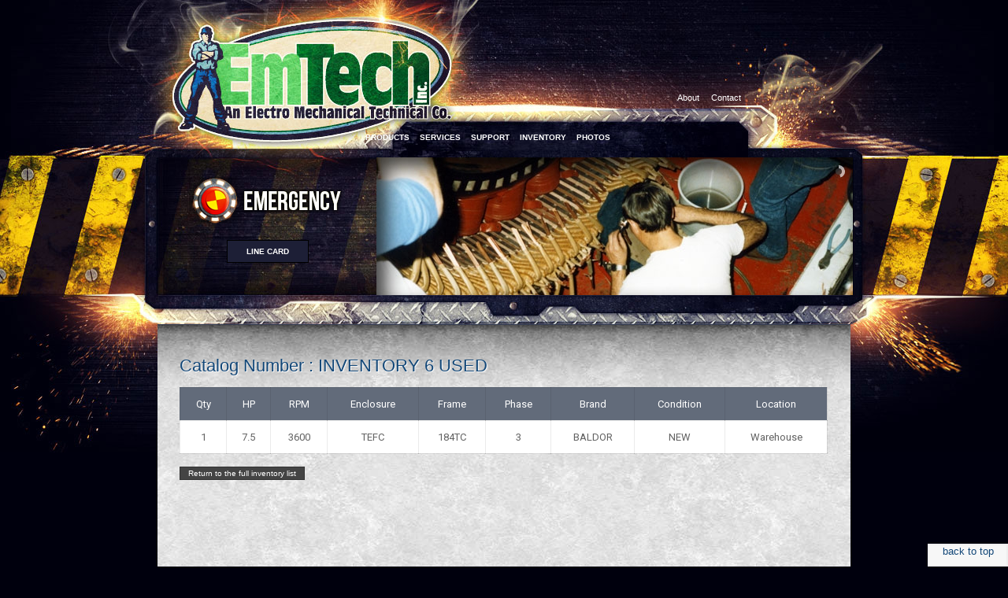

--- FILE ---
content_type: text/html; charset=UTF-8
request_url: https://www.em-techinc.com/inventory/7-5-hp-3600-rpm-184tc-230-460-v-3-ph-tefc/
body_size: 8317
content:
<!DOCTYPE html>


<html class="no-js" lang="en-US" itemscope="itemscope" itemtype="https://schema.org/Article">




<!-- head -->

<head>



<!-- meta -->

<meta charset="UTF-8" />

<meta name="viewport" content="width=device-width, initial-scale=1, maximum-scale=1">


<title itemprop="name">7.5 HP 3600 RPM 184TC 230/460 V 3 PH TEFC | Emtech, Inc.</title>



<meta name="description" content="When it's your job to keep things running" />



<link rel="shortcut icon" href="https://www.em-techinc.com/wp-content/uploads/2015/11/favicon.ico" type="image/x-icon" />	



<!-- wp_head() -->

<script>
//<![CDATA[
window.mfn_ajax = "https://www.em-techinc.com/wp-admin/admin-ajax.php";
window.mfn_nicescroll = 40;
window.mfn_prettyphoto = {style:"dark_rounded", width:0, height:0};
window.mfn_sliders = {blog:0, clients:0, offer:0, portfolio:0, shop:0, slider:0, testimonials:0};
window.mfn_retina_disable = 1;
//]]>
</script>
<meta name='robots' content='max-image-preview:large' />
<link rel='dns-prefetch' href='//fonts.googleapis.com' />
<link rel="alternate" type="application/rss+xml" title="Emtech, Inc. &raquo; Feed" href="https://www.em-techinc.com/feed/" />
<link rel="alternate" type="application/rss+xml" title="Emtech, Inc. &raquo; Comments Feed" href="https://www.em-techinc.com/comments/feed/" />
<script type="text/javascript">
window._wpemojiSettings = {"baseUrl":"https:\/\/s.w.org\/images\/core\/emoji\/14.0.0\/72x72\/","ext":".png","svgUrl":"https:\/\/s.w.org\/images\/core\/emoji\/14.0.0\/svg\/","svgExt":".svg","source":{"concatemoji":"https:\/\/www.em-techinc.com\/wp-includes\/js\/wp-emoji-release.min.js?ver=dec5d7f0a3c66aebbd7df1e8101865ae"}};
/*! This file is auto-generated */
!function(e,a,t){var n,r,o,i=a.createElement("canvas"),p=i.getContext&&i.getContext("2d");function s(e,t){p.clearRect(0,0,i.width,i.height),p.fillText(e,0,0);e=i.toDataURL();return p.clearRect(0,0,i.width,i.height),p.fillText(t,0,0),e===i.toDataURL()}function c(e){var t=a.createElement("script");t.src=e,t.defer=t.type="text/javascript",a.getElementsByTagName("head")[0].appendChild(t)}for(o=Array("flag","emoji"),t.supports={everything:!0,everythingExceptFlag:!0},r=0;r<o.length;r++)t.supports[o[r]]=function(e){if(p&&p.fillText)switch(p.textBaseline="top",p.font="600 32px Arial",e){case"flag":return s("\ud83c\udff3\ufe0f\u200d\u26a7\ufe0f","\ud83c\udff3\ufe0f\u200b\u26a7\ufe0f")?!1:!s("\ud83c\uddfa\ud83c\uddf3","\ud83c\uddfa\u200b\ud83c\uddf3")&&!s("\ud83c\udff4\udb40\udc67\udb40\udc62\udb40\udc65\udb40\udc6e\udb40\udc67\udb40\udc7f","\ud83c\udff4\u200b\udb40\udc67\u200b\udb40\udc62\u200b\udb40\udc65\u200b\udb40\udc6e\u200b\udb40\udc67\u200b\udb40\udc7f");case"emoji":return!s("\ud83e\udef1\ud83c\udffb\u200d\ud83e\udef2\ud83c\udfff","\ud83e\udef1\ud83c\udffb\u200b\ud83e\udef2\ud83c\udfff")}return!1}(o[r]),t.supports.everything=t.supports.everything&&t.supports[o[r]],"flag"!==o[r]&&(t.supports.everythingExceptFlag=t.supports.everythingExceptFlag&&t.supports[o[r]]);t.supports.everythingExceptFlag=t.supports.everythingExceptFlag&&!t.supports.flag,t.DOMReady=!1,t.readyCallback=function(){t.DOMReady=!0},t.supports.everything||(n=function(){t.readyCallback()},a.addEventListener?(a.addEventListener("DOMContentLoaded",n,!1),e.addEventListener("load",n,!1)):(e.attachEvent("onload",n),a.attachEvent("onreadystatechange",function(){"complete"===a.readyState&&t.readyCallback()})),(e=t.source||{}).concatemoji?c(e.concatemoji):e.wpemoji&&e.twemoji&&(c(e.twemoji),c(e.wpemoji)))}(window,document,window._wpemojiSettings);
</script>
<style type="text/css">
img.wp-smiley,
img.emoji {
	display: inline !important;
	border: none !important;
	box-shadow: none !important;
	height: 1em !important;
	width: 1em !important;
	margin: 0 0.07em !important;
	vertical-align: -0.1em !important;
	background: none !important;
	padding: 0 !important;
}
</style>
	<link rel='stylesheet' id='wp-block-library-css' href='https://www.em-techinc.com/wp-includes/css/dist/block-library/style.min.css?ver=dec5d7f0a3c66aebbd7df1e8101865ae' type='text/css' media='all' />
<link rel='stylesheet' id='classic-theme-styles-css' href='https://www.em-techinc.com/wp-includes/css/classic-themes.min.css?ver=dec5d7f0a3c66aebbd7df1e8101865ae' type='text/css' media='all' />
<style id='global-styles-inline-css' type='text/css'>
body{--wp--preset--color--black: #000000;--wp--preset--color--cyan-bluish-gray: #abb8c3;--wp--preset--color--white: #ffffff;--wp--preset--color--pale-pink: #f78da7;--wp--preset--color--vivid-red: #cf2e2e;--wp--preset--color--luminous-vivid-orange: #ff6900;--wp--preset--color--luminous-vivid-amber: #fcb900;--wp--preset--color--light-green-cyan: #7bdcb5;--wp--preset--color--vivid-green-cyan: #00d084;--wp--preset--color--pale-cyan-blue: #8ed1fc;--wp--preset--color--vivid-cyan-blue: #0693e3;--wp--preset--color--vivid-purple: #9b51e0;--wp--preset--gradient--vivid-cyan-blue-to-vivid-purple: linear-gradient(135deg,rgba(6,147,227,1) 0%,rgb(155,81,224) 100%);--wp--preset--gradient--light-green-cyan-to-vivid-green-cyan: linear-gradient(135deg,rgb(122,220,180) 0%,rgb(0,208,130) 100%);--wp--preset--gradient--luminous-vivid-amber-to-luminous-vivid-orange: linear-gradient(135deg,rgba(252,185,0,1) 0%,rgba(255,105,0,1) 100%);--wp--preset--gradient--luminous-vivid-orange-to-vivid-red: linear-gradient(135deg,rgba(255,105,0,1) 0%,rgb(207,46,46) 100%);--wp--preset--gradient--very-light-gray-to-cyan-bluish-gray: linear-gradient(135deg,rgb(238,238,238) 0%,rgb(169,184,195) 100%);--wp--preset--gradient--cool-to-warm-spectrum: linear-gradient(135deg,rgb(74,234,220) 0%,rgb(151,120,209) 20%,rgb(207,42,186) 40%,rgb(238,44,130) 60%,rgb(251,105,98) 80%,rgb(254,248,76) 100%);--wp--preset--gradient--blush-light-purple: linear-gradient(135deg,rgb(255,206,236) 0%,rgb(152,150,240) 100%);--wp--preset--gradient--blush-bordeaux: linear-gradient(135deg,rgb(254,205,165) 0%,rgb(254,45,45) 50%,rgb(107,0,62) 100%);--wp--preset--gradient--luminous-dusk: linear-gradient(135deg,rgb(255,203,112) 0%,rgb(199,81,192) 50%,rgb(65,88,208) 100%);--wp--preset--gradient--pale-ocean: linear-gradient(135deg,rgb(255,245,203) 0%,rgb(182,227,212) 50%,rgb(51,167,181) 100%);--wp--preset--gradient--electric-grass: linear-gradient(135deg,rgb(202,248,128) 0%,rgb(113,206,126) 100%);--wp--preset--gradient--midnight: linear-gradient(135deg,rgb(2,3,129) 0%,rgb(40,116,252) 100%);--wp--preset--duotone--dark-grayscale: url('#wp-duotone-dark-grayscale');--wp--preset--duotone--grayscale: url('#wp-duotone-grayscale');--wp--preset--duotone--purple-yellow: url('#wp-duotone-purple-yellow');--wp--preset--duotone--blue-red: url('#wp-duotone-blue-red');--wp--preset--duotone--midnight: url('#wp-duotone-midnight');--wp--preset--duotone--magenta-yellow: url('#wp-duotone-magenta-yellow');--wp--preset--duotone--purple-green: url('#wp-duotone-purple-green');--wp--preset--duotone--blue-orange: url('#wp-duotone-blue-orange');--wp--preset--font-size--small: 13px;--wp--preset--font-size--medium: 20px;--wp--preset--font-size--large: 36px;--wp--preset--font-size--x-large: 42px;--wp--preset--spacing--20: 0.44rem;--wp--preset--spacing--30: 0.67rem;--wp--preset--spacing--40: 1rem;--wp--preset--spacing--50: 1.5rem;--wp--preset--spacing--60: 2.25rem;--wp--preset--spacing--70: 3.38rem;--wp--preset--spacing--80: 5.06rem;--wp--preset--shadow--natural: 6px 6px 9px rgba(0, 0, 0, 0.2);--wp--preset--shadow--deep: 12px 12px 50px rgba(0, 0, 0, 0.4);--wp--preset--shadow--sharp: 6px 6px 0px rgba(0, 0, 0, 0.2);--wp--preset--shadow--outlined: 6px 6px 0px -3px rgba(255, 255, 255, 1), 6px 6px rgba(0, 0, 0, 1);--wp--preset--shadow--crisp: 6px 6px 0px rgba(0, 0, 0, 1);}:where(.is-layout-flex){gap: 0.5em;}body .is-layout-flow > .alignleft{float: left;margin-inline-start: 0;margin-inline-end: 2em;}body .is-layout-flow > .alignright{float: right;margin-inline-start: 2em;margin-inline-end: 0;}body .is-layout-flow > .aligncenter{margin-left: auto !important;margin-right: auto !important;}body .is-layout-constrained > .alignleft{float: left;margin-inline-start: 0;margin-inline-end: 2em;}body .is-layout-constrained > .alignright{float: right;margin-inline-start: 2em;margin-inline-end: 0;}body .is-layout-constrained > .aligncenter{margin-left: auto !important;margin-right: auto !important;}body .is-layout-constrained > :where(:not(.alignleft):not(.alignright):not(.alignfull)){max-width: var(--wp--style--global--content-size);margin-left: auto !important;margin-right: auto !important;}body .is-layout-constrained > .alignwide{max-width: var(--wp--style--global--wide-size);}body .is-layout-flex{display: flex;}body .is-layout-flex{flex-wrap: wrap;align-items: center;}body .is-layout-flex > *{margin: 0;}:where(.wp-block-columns.is-layout-flex){gap: 2em;}.has-black-color{color: var(--wp--preset--color--black) !important;}.has-cyan-bluish-gray-color{color: var(--wp--preset--color--cyan-bluish-gray) !important;}.has-white-color{color: var(--wp--preset--color--white) !important;}.has-pale-pink-color{color: var(--wp--preset--color--pale-pink) !important;}.has-vivid-red-color{color: var(--wp--preset--color--vivid-red) !important;}.has-luminous-vivid-orange-color{color: var(--wp--preset--color--luminous-vivid-orange) !important;}.has-luminous-vivid-amber-color{color: var(--wp--preset--color--luminous-vivid-amber) !important;}.has-light-green-cyan-color{color: var(--wp--preset--color--light-green-cyan) !important;}.has-vivid-green-cyan-color{color: var(--wp--preset--color--vivid-green-cyan) !important;}.has-pale-cyan-blue-color{color: var(--wp--preset--color--pale-cyan-blue) !important;}.has-vivid-cyan-blue-color{color: var(--wp--preset--color--vivid-cyan-blue) !important;}.has-vivid-purple-color{color: var(--wp--preset--color--vivid-purple) !important;}.has-black-background-color{background-color: var(--wp--preset--color--black) !important;}.has-cyan-bluish-gray-background-color{background-color: var(--wp--preset--color--cyan-bluish-gray) !important;}.has-white-background-color{background-color: var(--wp--preset--color--white) !important;}.has-pale-pink-background-color{background-color: var(--wp--preset--color--pale-pink) !important;}.has-vivid-red-background-color{background-color: var(--wp--preset--color--vivid-red) !important;}.has-luminous-vivid-orange-background-color{background-color: var(--wp--preset--color--luminous-vivid-orange) !important;}.has-luminous-vivid-amber-background-color{background-color: var(--wp--preset--color--luminous-vivid-amber) !important;}.has-light-green-cyan-background-color{background-color: var(--wp--preset--color--light-green-cyan) !important;}.has-vivid-green-cyan-background-color{background-color: var(--wp--preset--color--vivid-green-cyan) !important;}.has-pale-cyan-blue-background-color{background-color: var(--wp--preset--color--pale-cyan-blue) !important;}.has-vivid-cyan-blue-background-color{background-color: var(--wp--preset--color--vivid-cyan-blue) !important;}.has-vivid-purple-background-color{background-color: var(--wp--preset--color--vivid-purple) !important;}.has-black-border-color{border-color: var(--wp--preset--color--black) !important;}.has-cyan-bluish-gray-border-color{border-color: var(--wp--preset--color--cyan-bluish-gray) !important;}.has-white-border-color{border-color: var(--wp--preset--color--white) !important;}.has-pale-pink-border-color{border-color: var(--wp--preset--color--pale-pink) !important;}.has-vivid-red-border-color{border-color: var(--wp--preset--color--vivid-red) !important;}.has-luminous-vivid-orange-border-color{border-color: var(--wp--preset--color--luminous-vivid-orange) !important;}.has-luminous-vivid-amber-border-color{border-color: var(--wp--preset--color--luminous-vivid-amber) !important;}.has-light-green-cyan-border-color{border-color: var(--wp--preset--color--light-green-cyan) !important;}.has-vivid-green-cyan-border-color{border-color: var(--wp--preset--color--vivid-green-cyan) !important;}.has-pale-cyan-blue-border-color{border-color: var(--wp--preset--color--pale-cyan-blue) !important;}.has-vivid-cyan-blue-border-color{border-color: var(--wp--preset--color--vivid-cyan-blue) !important;}.has-vivid-purple-border-color{border-color: var(--wp--preset--color--vivid-purple) !important;}.has-vivid-cyan-blue-to-vivid-purple-gradient-background{background: var(--wp--preset--gradient--vivid-cyan-blue-to-vivid-purple) !important;}.has-light-green-cyan-to-vivid-green-cyan-gradient-background{background: var(--wp--preset--gradient--light-green-cyan-to-vivid-green-cyan) !important;}.has-luminous-vivid-amber-to-luminous-vivid-orange-gradient-background{background: var(--wp--preset--gradient--luminous-vivid-amber-to-luminous-vivid-orange) !important;}.has-luminous-vivid-orange-to-vivid-red-gradient-background{background: var(--wp--preset--gradient--luminous-vivid-orange-to-vivid-red) !important;}.has-very-light-gray-to-cyan-bluish-gray-gradient-background{background: var(--wp--preset--gradient--very-light-gray-to-cyan-bluish-gray) !important;}.has-cool-to-warm-spectrum-gradient-background{background: var(--wp--preset--gradient--cool-to-warm-spectrum) !important;}.has-blush-light-purple-gradient-background{background: var(--wp--preset--gradient--blush-light-purple) !important;}.has-blush-bordeaux-gradient-background{background: var(--wp--preset--gradient--blush-bordeaux) !important;}.has-luminous-dusk-gradient-background{background: var(--wp--preset--gradient--luminous-dusk) !important;}.has-pale-ocean-gradient-background{background: var(--wp--preset--gradient--pale-ocean) !important;}.has-electric-grass-gradient-background{background: var(--wp--preset--gradient--electric-grass) !important;}.has-midnight-gradient-background{background: var(--wp--preset--gradient--midnight) !important;}.has-small-font-size{font-size: var(--wp--preset--font-size--small) !important;}.has-medium-font-size{font-size: var(--wp--preset--font-size--medium) !important;}.has-large-font-size{font-size: var(--wp--preset--font-size--large) !important;}.has-x-large-font-size{font-size: var(--wp--preset--font-size--x-large) !important;}
.wp-block-navigation a:where(:not(.wp-element-button)){color: inherit;}
:where(.wp-block-columns.is-layout-flex){gap: 2em;}
.wp-block-pullquote{font-size: 1.5em;line-height: 1.6;}
</style>
<link rel='stylesheet' id='layerslider-css' href='https://www.em-techinc.com/wp-content/plugins/LayerSlider/static/css/layerslider.css?ver=5.2.0' type='text/css' media='all' />
<link rel='stylesheet' id='ls-google-fonts-css' href='https://fonts.googleapis.com/css?family=Lato:100,300,regular,700,900%7COpen+Sans:300%7CIndie+Flower:regular%7COswald:300,regular,700&#038;subset=latin' type='text/css' media='all' />
<link rel='stylesheet' id='contact-form-7-css' href='https://www.em-techinc.com/wp-content/plugins/contact-form-7/includes/css/styles.css?ver=5.7.7' type='text/css' media='all' />
<link rel='stylesheet' id='rs-plugin-settings-css' href='https://www.em-techinc.com/wp-content/plugins/revslider/rs-plugin/css/settings.css?ver=4.6.93' type='text/css' media='all' />
<style id='rs-plugin-settings-inline-css' type='text/css'>
.tp-caption a{color:#ff7302;text-shadow:none;-webkit-transition:all 0.2s ease-out;-moz-transition:all 0.2s ease-out;-o-transition:all 0.2s ease-out;-ms-transition:all 0.2s ease-out}.tp-caption a:hover{color:#ffa902}
</style>
<link rel='stylesheet' id='style-css' href='https://www.em-techinc.com/wp-content/themes/betheme-child/style.css?ver=8.3' type='text/css' media='all' />
<link rel='stylesheet' id='mfn-base-css' href='https://www.em-techinc.com/wp-content/themes/betheme/css/base.css?ver=8.3' type='text/css' media='all' />
<link rel='stylesheet' id='mfn-btn-css' href='https://www.em-techinc.com/wp-content/themes/betheme/css/buttons.css?ver=8.3' type='text/css' media='all' />
<link rel='stylesheet' id='mfn-icons-css' href='https://www.em-techinc.com/wp-content/themes/betheme/fonts/mfn-icons.css?ver=8.3' type='text/css' media='all' />
<link rel='stylesheet' id='mfn-grid-css' href='https://www.em-techinc.com/wp-content/themes/betheme/css/grid.css?ver=8.3' type='text/css' media='all' />
<link rel='stylesheet' id='mfn-layout-css' href='https://www.em-techinc.com/wp-content/themes/betheme/css/layout.css?ver=8.3' type='text/css' media='all' />
<link rel='stylesheet' id='mfn-shortcodes-css' href='https://www.em-techinc.com/wp-content/themes/betheme/css/shortcodes.css?ver=8.3' type='text/css' media='all' />
<link rel='stylesheet' id='mfn-variables-css' href='https://www.em-techinc.com/wp-content/themes/betheme/css/variables.css?ver=8.3' type='text/css' media='all' />
<link rel='stylesheet' id='mfn-style-simple-css' href='https://www.em-techinc.com/wp-content/themes/betheme/css/style-simple.css?ver=8.3' type='text/css' media='all' />
<link rel='stylesheet' id='mfn-animations-css' href='https://www.em-techinc.com/wp-content/themes/betheme/js/animations/animations.min.css?ver=8.3' type='text/css' media='all' />
<link rel='stylesheet' id='mfn-colorpicker-css' href='https://www.em-techinc.com/wp-content/themes/betheme/js/colorpicker/css/colorpicker.css?ver=8.3' type='text/css' media='all' />
<link rel='stylesheet' id='mfn-jquery-ui-css' href='https://www.em-techinc.com/wp-content/themes/betheme/css/ui/jquery.ui.all.css?ver=8.3' type='text/css' media='all' />
<link rel='stylesheet' id='mfn-jplayer-css' href='https://www.em-techinc.com/wp-content/themes/betheme/css/jplayer/jplayer.blue.monday.css?ver=8.3' type='text/css' media='all' />
<link rel='stylesheet' id='mfn-prettyPhoto-css' href='https://www.em-techinc.com/wp-content/themes/betheme/css/prettyPhoto.css?ver=8.3' type='text/css' media='all' />
<link rel='stylesheet' id='mfn-responsive-1240-css' href='https://www.em-techinc.com/wp-content/themes/betheme/css/responsive-1240.css?ver=8.3' type='text/css' media='all' />
<link rel='stylesheet' id='mfn-responsive-css' href='https://www.em-techinc.com/wp-content/themes/betheme/css/responsive.css?ver=8.3' type='text/css' media='all' />
<link rel='stylesheet' id='mfn-style-colors-php-css' href='https://www.em-techinc.com/wp-content/themes/betheme/style-colors.php?ver=8.3' type='text/css' media='all' />
<link rel='stylesheet' id='mfn-style-php-css' href='https://www.em-techinc.com/wp-content/themes/betheme/style.php?ver=8.3' type='text/css' media='all' />
<link rel='stylesheet' id='Roboto-css' href='https://fonts.googleapis.com/css?family=Roboto&#038;ver=dec5d7f0a3c66aebbd7df1e8101865ae' type='text/css' media='all' />
<link rel='stylesheet' id='Patua+One-css' href='https://fonts.googleapis.com/css?family=Patua+One&#038;ver=dec5d7f0a3c66aebbd7df1e8101865ae' type='text/css' media='all' />
<link rel='stylesheet' id='mfn-custom-css' href='https://www.em-techinc.com/wp-content/themes/betheme/css/custom.css?ver=8.3' type='text/css' media='all' />
<style id='akismet-widget-style-inline-css' type='text/css'>

			.a-stats {
				--akismet-color-mid-green: #357b49;
				--akismet-color-white: #fff;
				--akismet-color-light-grey: #f6f7f7;

				max-width: 350px;
				width: auto;
			}

			.a-stats * {
				all: unset;
				box-sizing: border-box;
			}

			.a-stats strong {
				font-weight: 600;
			}

			.a-stats a.a-stats__link,
			.a-stats a.a-stats__link:visited,
			.a-stats a.a-stats__link:active {
				background: var(--akismet-color-mid-green);
				border: none;
				box-shadow: none;
				border-radius: 8px;
				color: var(--akismet-color-white);
				cursor: pointer;
				display: block;
				font-family: -apple-system, BlinkMacSystemFont, 'Segoe UI', 'Roboto', 'Oxygen-Sans', 'Ubuntu', 'Cantarell', 'Helvetica Neue', sans-serif;
				font-weight: 500;
				padding: 12px;
				text-align: center;
				text-decoration: none;
				transition: all 0.2s ease;
			}

			/* Extra specificity to deal with TwentyTwentyOne focus style */
			.widget .a-stats a.a-stats__link:focus {
				background: var(--akismet-color-mid-green);
				color: var(--akismet-color-white);
				text-decoration: none;
			}

			.a-stats a.a-stats__link:hover {
				filter: brightness(110%);
				box-shadow: 0 4px 12px rgba(0, 0, 0, 0.06), 0 0 2px rgba(0, 0, 0, 0.16);
			}

			.a-stats .count {
				color: var(--akismet-color-white);
				display: block;
				font-size: 1.5em;
				line-height: 1.4;
				padding: 0 13px;
				white-space: nowrap;
			}
		
</style>
<link rel='stylesheet' id='tablepress-default-css' href='https://www.em-techinc.com/wp-content/plugins/tablepress/css/build/default.css?ver=2.1.8' type='text/css' media='all' />
<link rel='stylesheet' id='cyclone-template-style-dark-0-css' href='https://www.em-techinc.com/wp-content/plugins/cyclone-slider-2/templates/dark/style.css?ver=3.2.0' type='text/css' media='all' />
<link rel='stylesheet' id='cyclone-template-style-default-0-css' href='https://www.em-techinc.com/wp-content/plugins/cyclone-slider-2/templates/default/style.css?ver=3.2.0' type='text/css' media='all' />
<link rel='stylesheet' id='cyclone-template-style-standard-0-css' href='https://www.em-techinc.com/wp-content/plugins/cyclone-slider-2/templates/standard/style.css?ver=3.2.0' type='text/css' media='all' />
<link rel='stylesheet' id='cyclone-template-style-thumbnails-0-css' href='https://www.em-techinc.com/wp-content/plugins/cyclone-slider-2/templates/thumbnails/style.css?ver=3.2.0' type='text/css' media='all' />
<link rel='stylesheet' id='mfn-child-style-css' href='https://www.em-techinc.com/wp-content/themes/betheme-child/style.css?ver=dec5d7f0a3c66aebbd7df1e8101865ae' type='text/css' media='all' />
<script type='text/javascript' src='https://www.em-techinc.com/wp-includes/js/jquery/jquery.min.js?ver=3.6.4' id='jquery-core-js'></script>
<script type='text/javascript' src='https://www.em-techinc.com/wp-includes/js/jquery/jquery-migrate.min.js?ver=3.4.0' id='jquery-migrate-js'></script>
<script type='text/javascript' src='https://www.em-techinc.com/wp-content/plugins/LayerSlider/static/js/layerslider.kreaturamedia.jquery.js?ver=5.2.0' id='layerslider-js'></script>
<script type='text/javascript' src='https://www.em-techinc.com/wp-content/plugins/LayerSlider/static/js/greensock.js?ver=1.11.2' id='greensock-js'></script>
<script type='text/javascript' src='https://www.em-techinc.com/wp-content/plugins/LayerSlider/static/js/layerslider.transitions.js?ver=5.2.0' id='layerslider-transitions-js'></script>
<script type='text/javascript' src='https://www.em-techinc.com/wp-content/plugins/revslider/rs-plugin/js/jquery.themepunch.tools.min.js?ver=4.6.93' id='tp-tools-js'></script>
<script type='text/javascript' src='https://www.em-techinc.com/wp-content/plugins/revslider/rs-plugin/js/jquery.themepunch.revolution.min.js?ver=4.6.93' id='revmin-js'></script>
<link rel="https://api.w.org/" href="https://www.em-techinc.com/wp-json/" /><link rel="EditURI" type="application/rsd+xml" title="RSD" href="https://www.em-techinc.com/xmlrpc.php?rsd" />
<link rel="wlwmanifest" type="application/wlwmanifest+xml" href="https://www.em-techinc.com/wp-includes/wlwmanifest.xml" />

<link rel="canonical" href="https://www.em-techinc.com/inventory/7-5-hp-3600-rpm-184tc-230-460-v-3-ph-tefc/" />
<link rel='shortlink' href='https://www.em-techinc.com/?p=241153' />
<link rel="alternate" type="application/json+oembed" href="https://www.em-techinc.com/wp-json/oembed/1.0/embed?url=https%3A%2F%2Fwww.em-techinc.com%2Finventory%2F7-5-hp-3600-rpm-184tc-230-460-v-3-ph-tefc%2F" />
<link rel="alternate" type="text/xml+oembed" href="https://www.em-techinc.com/wp-json/oembed/1.0/embed?url=https%3A%2F%2Fwww.em-techinc.com%2Finventory%2F7-5-hp-3600-rpm-184tc-230-460-v-3-ph-tefc%2F&#038;format=xml" />
		<script type="text/javascript">
			jQuery(document).ready(function() {
				// CUSTOM AJAX CONTENT LOADING FUNCTION
				var ajaxRevslider = function(obj) {
				
					// obj.type : Post Type
					// obj.id : ID of Content to Load
					// obj.aspectratio : The Aspect Ratio of the Container / Media
					// obj.selector : The Container Selector where the Content of Ajax will be injected. It is done via the Essential Grid on Return of Content
					
					var content = "";

					data = {};
					
					data.action = 'revslider_ajax_call_front';
					data.client_action = 'get_slider_html';
					data.token = 'e4b27abafd';
					data.type = obj.type;
					data.id = obj.id;
					data.aspectratio = obj.aspectratio;
					
					// SYNC AJAX REQUEST
					jQuery.ajax({
						type:"post",
						url:"https://www.em-techinc.com/wp-admin/admin-ajax.php",
						dataType: 'json',
						data:data,
						async:false,
						success: function(ret, textStatus, XMLHttpRequest) {
							if(ret.success == true)
								content = ret.data;								
						},
						error: function(e) {
							console.log(e);
						}
					});
					
					 // FIRST RETURN THE CONTENT WHEN IT IS LOADED !!
					 return content;						 
				};
				
				// CUSTOM AJAX FUNCTION TO REMOVE THE SLIDER
				var ajaxRemoveRevslider = function(obj) {
					return jQuery(obj.selector+" .rev_slider").revkill();
				};

				// EXTEND THE AJAX CONTENT LOADING TYPES WITH TYPE AND FUNCTION
				var extendessential = setInterval(function() {
					if (jQuery.fn.tpessential != undefined) {
						clearInterval(extendessential);
						if(typeof(jQuery.fn.tpessential.defaults) !== 'undefined') {
							jQuery.fn.tpessential.defaults.ajaxTypes.push({type:"revslider",func:ajaxRevslider,killfunc:ajaxRemoveRevslider,openAnimationSpeed:0.3});   
							// type:  Name of the Post to load via Ajax into the Essential Grid Ajax Container
							// func: the Function Name which is Called once the Item with the Post Type has been clicked
							// killfunc: function to kill in case the Ajax Window going to be removed (before Remove function !
							// openAnimationSpeed: how quick the Ajax Content window should be animated (default is 0.3)
						}
					}
				},30);
			});
		</script>
		
<!--[if lt IE 9]>
<script src="https://html5shiv.googlecode.com/svn/trunk/html5.js"></script>
<![endif]-->
<meta name="generator" content="Powered by Visual Composer - drag and drop page builder for WordPress."/>
<!--[if IE 8]><link rel="stylesheet" type="text/css" href="https://www.em-techinc.com/wp-content/plugins/js_composer/assets/css/vc-ie8.css" media="screen"><![endif]--><noscript><style> .wpb_animate_when_almost_visible { opacity: 1; }</style></noscript>
</head>



<!-- body -->

<body class="inventory-template-default single single-inventory postid-241153  color-custom style-default layout-full-width mobile-tb-left header-transparent header-fw sticky-white ab-hide subheader-title-left wpb-js-composer js-comp-ver-4.5.2 vc_responsive">



<div class="home-link">



<a href="https://www.em-techinc.com/"></a>



</div>

	

	<!-- mfn_hook_top --><!-- mfn_hook_top -->
	

	
	

	
	

	<!-- #Wrapper -->

	<div id="Wrapper">

	

		
		

		
	

		<!-- #Header_bg -->

		<div id="Header_wrapper" >

	

			<!-- #Header -->

			<header id="Header">

			

				<div class="menu-top-menu-container"><ul id="menu-top-menu" class="menu"><li id="menu-item-659" class="menu-item menu-item-type-post_type menu-item-object-page menu-item-659"><a href="https://www.em-techinc.com/about/">About</a></li>
<li id="menu-item-660" class="menu-item menu-item-type-post_type menu-item-object-page menu-item-660"><a href="https://www.em-techinc.com/contact/">Contact</a></li>
</ul></div>
			

				 <script type="text/javascript">var lsjQuery = jQuery;</script><script type="text/javascript"> lsjQuery(document).ready(function() { if(typeof lsjQuery.fn.layerSlider == "undefined") { lsShowNotice('layerslider_1','jquery'); } else { lsjQuery("#layerslider_1").layerSlider({responsive: false, hideOnMobile: true, navPrevNext: false, hoverPrevNext: false, navStartStop: false, navButtons: false, skinsPath: 'https://www.em-techinc.com/wp-content/plugins/LayerSlider/static/skins/'}) } }); </script><div id="layerslider_1" class="ls-wp-container" style="width:605px;height:175px;margin:0 auto;margin-bottom: 0px;"><div class="ls-slide" data-ls=" transition2d: all;"><img src="https://www.em-techinc.com/wp-content/plugins/LayerSlider/static/img/blank.gif" data-src="https://www.em-techinc.com/wp-content/uploads/2015/11/EmTech.jpg" class="ls-bg" alt="EmTech" /></div><div class="ls-slide" data-ls=" transition2d: all;"><img src="https://www.em-techinc.com/wp-content/plugins/LayerSlider/static/img/blank.gif" data-src="https://www.em-techinc.com/wp-content/uploads/2015/11/EmTech1.jpg" class="ls-bg" alt="EmTech1" /></div><div class="ls-slide" data-ls=" transition2d: all;"><img src="https://www.em-techinc.com/wp-content/plugins/LayerSlider/static/img/blank.gif" data-src="https://www.em-techinc.com/wp-content/uploads/2015/11/Technician_Aligning_Motor_Oxbow_Mine.jpg" class="ls-bg" alt="Technician_Aligning_Motor_Oxbow_Mine" /></div><div class="ls-slide" data-ls=" transition2d: all;"><img src="https://www.em-techinc.com/wp-content/plugins/LayerSlider/static/img/blank.gif" data-src="https://www.em-techinc.com/wp-content/uploads/2015/11/On_Site_Tri_State_Nucla_Power_Plant.jpg" class="ls-bg" alt="On_Site_Tri_State_Nucla_Power_Plant" /></div><div class="ls-slide" data-ls=" transition2d: all;"><img src="https://www.em-techinc.com/wp-content/plugins/LayerSlider/static/img/blank.gif" data-src="https://www.em-techinc.com/wp-content/uploads/2015/11/Exel_Energy_Shoshone_Power_Plant.jpg" class="ls-bg" alt="Exel_Energy_Shoshone_Power_Plant" /></div><div class="ls-slide" data-ls=" transition2d: all;"><img src="https://www.em-techinc.com/wp-content/plugins/LayerSlider/static/img/blank.gif" data-src="https://www.em-techinc.com/wp-content/uploads/2015/11/EmTech4.jpg" class="ls-bg" alt="EmTech4" /></div><div class="ls-slide" data-ls=" transition2d: all;"><img src="https://www.em-techinc.com/wp-content/plugins/LayerSlider/static/img/blank.gif" data-src="https://www.em-techinc.com/wp-content/uploads/2015/11/EmTech5.jpg" class="ls-bg" alt="EmTech5" /></div><div class="ls-slide" data-ls=" transition2d: all;"><img src="https://www.em-techinc.com/wp-content/plugins/LayerSlider/static/img/blank.gif" data-src="https://www.em-techinc.com/wp-content/uploads/2015/11/EmTech7.jpg" class="ls-bg" alt="EmTech7" /></div></div>
				<div id="emergency">

					<a href="/emergency-button"><img onmouseover="this.src='/wp-content/uploads/2015/11/emergencybuttondn.png';" onmouseout="this.src='/wp-content/uploads/2015/11/emergencybutton.png';" class="png" alt="emergencybutton" src="/wp-content/uploads/2015/11/emergencybutton.png" height="59" width="200"></a>

					<a style="background: none repeat scroll 0 0 #1D1F36!important; color: #fff!important; text-decoration: none!important; padding: 5px 10px!important; border: 1px solid #000!important; font-weight: bold!important; text-transform: uppercase!important; font-size: 10px!important;    display: block; width: 82px; margin: 15px auto 0; text-align:center!important;" target="_blank" href="/wp-content/uploads/2015/11/EmTech_LineCard.pdf">Line card</a>

				</div>

				


<!-- .header_placeholder 4sticky  -->
<div class="header_placeholder"></div>

<div id="Top_bar">

	<div class="container">
		<div class="column one">
		
			<div class="top_bar_left clearfix loading">
			
				<!-- .logo -->
				<div class="logo">
					<a id="logo" href="https://www.em-techinc.com" title="Emtech, Inc."><img class="logo-main   scale-with-grid" src="https://www.em-techinc.com/wp-content/themes/betheme/images/logo/logo.png" 	alt="Emtech, Inc." /><img class="logo-sticky scale-with-grid" src="https://www.em-techinc.com/wp-content/themes/betheme/images/logo/logo.png" alt="" /></a>				</div>
			
				<div class="menu_wrapper">
					<nav id="menu" class="menu-main-menu-container"><ul id="menu-main-menu" class="menu"><li id="menu-item-630" class="menu-item menu-item-type-post_type menu-item-object-page"><a href="https://www.em-techinc.com/products/"><span>Products</span></a></li>
<li id="menu-item-631" class="menu-item menu-item-type-post_type menu-item-object-page"><a href="https://www.em-techinc.com/services/"><span>Services</span></a></li>
<li id="menu-item-632" class="menu-item menu-item-type-post_type menu-item-object-page"><a href="https://www.em-techinc.com/support/"><span>Support</span></a></li>
<li id="menu-item-4265" class="menu-item menu-item-type-custom menu-item-object-custom"><a href="https://www.em-techinc.com/inventory/"><span>Inventory</span></a></li>
<li id="menu-item-637" class="menu-item menu-item-type-post_type menu-item-object-page"><a href="https://www.em-techinc.com/photos/"><span>Photos</span></a></li>
<li id="menu-item-13833" class="menu-item menu-item-type-post_type menu-item-object-page"><a href="https://www.em-techinc.com/about/"><span>About EmTech</span></a></li>
<li id="menu-item-13834" class="menu-item menu-item-type-post_type menu-item-object-page"><a href="https://www.em-techinc.com/contact/"><span>Contact</span></a></li>
</ul></nav><a class="responsive-menu-toggle " href="#"><span>MENU</span></a>					
				</div>			
				
				<div class="secondary_menu_wrapper">
					<!-- #secondary-menu -->
									</div>
				
				<div class="banner_wrapper">
									</div>
				
				<div class="search_wrapper">
					<!-- #searchform -->
										<form method="get" id="searchform" action="https://www.em-techinc.com/">
												<i class="icon_search icon-search"></i>
						<a href="#" class="icon_close"><i class="icon-cancel"></i></a>
						<input type="text" class="field" name="s" id="s" placeholder="Enter your search" />			
						<input type="submit" class="submit" value="" style="display:none;" />
					</form>
				</div>				
				
			</div>
			
						
		</div>
	</div>
</div>	

				
			</header>

				

			
		

		</div>

		

		<!-- mfn_hook_content_before --><!-- mfn_hook_content_before -->
<!-- #Content -->
<div id="Content">
    <div class="content_wrapper clearfix">

		<!-- .sections_group -->
		<div class="sections_group">
			
					<div class="entry-content" itemprop="mainContentOfPage">
						<div class="section the_content has_content">
							<div class="section_wrapper">
								<div class="the_content_wrapper">
									<h1 class="contentheading">Catalog Number : INVENTORY 6 USED</h1>
									<table class="itemtable">
										<thead>
											<tr>
												<th class="sort_header ">Qty</th>
												<th class="sort_header ">HP</th>
												<th class="sort_header ">RPM</th>
												<th class="sort_header ">Enclosure</th>
												<th class="sort_header ">Frame</th>
												<th class="sort_header ">Phase</th>
												<th class="sort_header ">Brand</th>
												<th class="sort_header ">Condition</th>
												<th class="sort_header ">Location</th>
											</tr>
										</thead>
										<tbody>
											<tr class="sectiontableentry0"> 
												<td class="itemcell">1</td>
												<td class="itemcell">7.5</td>
												<td class="itemcell">3600</td>
												<td class="itemcell">TEFC</td>
												<td class="itemcell">184TC</td>
												<td class="itemcell">3</td>
												<td class="itemcell">BALDOR</td>
												<td class="itemcell">NEW</td>
												<td class="itemcell">
																											<div class="emlocation">Warehouse</div>
																									</td>
											</tr>
										</tbody>
									</table>

									<p><a class="emreturn" href="https://www.em-techinc.com/inventory">Return to the full inventory list</a></p>
								</div>
							</div>
						</div>
					</div>
							</div>


			
	</div>
</div>


<!-- mfn_hook_content_after --><!-- mfn_hook_content_after -->
<!-- #Footer -->		
<footer id="Footer" class="clearfix">
	
		
		
	<div class="menu-footer-menu-container"><ul id="menu-footer-menu" class="menu"><li id="menu-item-661" class="menu-item menu-item-type-post_type menu-item-object-page menu-item-home menu-item-661"><a href="https://www.em-techinc.com/">Home</a></li>
<li id="menu-item-662" class="menu-item menu-item-type-post_type menu-item-object-page menu-item-662"><a href="https://www.em-techinc.com/products/">Products</a></li>
<li id="menu-item-664" class="menu-item menu-item-type-post_type menu-item-object-page menu-item-664"><a href="https://www.em-techinc.com/services/">Services</a></li>
<li id="menu-item-665" class="menu-item menu-item-type-post_type menu-item-object-page menu-item-665"><a href="https://www.em-techinc.com/support/">Support</a></li>
<li id="menu-item-669" class="menu-item menu-item-type-post_type menu-item-object-page menu-item-669"><a href="https://www.em-techinc.com/site-map/">Site Map</a></li>
<li id="menu-item-666" class="menu-item menu-item-type-post_type menu-item-object-page menu-item-666"><a href="https://www.em-techinc.com/job-opportunities/">Job Opportunities</a></li>
</ul></div>	
	
		<div class="footer_copy">
		<div class="container">
			<div class="column one">
			
				
				
				<!-- Copyrights -->
				<div class="copyright">
					Copyright © 2013 EmTech Inc. All Rights Reserved.					
					<br />
					<br />
					
					<a href="http://www.lcaa.com/" style="color: #444!important;font-size: 9px!important;">Website by COBB</a>
				</div>
				
				<ul class="social"></ul>						
			</div>
		</div>
	</div>
		
</footer>

				<a id="back_to_top" class="button button_left button_js " href="">back to top</a>

</div><!-- #Wrapper -->


<!-- mfn_hook_bottom --><!-- mfn_hook_bottom -->	
<!-- wp_footer() -->
<script type='text/javascript' src='https://www.em-techinc.com/wp-content/plugins/contact-form-7/includes/swv/js/index.js?ver=5.7.7' id='swv-js'></script>
<script type='text/javascript' id='contact-form-7-js-extra'>
/* <![CDATA[ */
var wpcf7 = {"api":{"root":"https:\/\/www.em-techinc.com\/wp-json\/","namespace":"contact-form-7\/v1"}};
/* ]]> */
</script>
<script type='text/javascript' src='https://www.em-techinc.com/wp-content/plugins/contact-form-7/includes/js/index.js?ver=5.7.7' id='contact-form-7-js'></script>
<script type='text/javascript' src='https://www.em-techinc.com/wp-includes/js/jquery/ui/core.min.js?ver=1.13.2' id='jquery-ui-core-js'></script>
<script type='text/javascript' src='https://www.em-techinc.com/wp-includes/js/jquery/ui/mouse.min.js?ver=1.13.2' id='jquery-ui-mouse-js'></script>
<script type='text/javascript' src='https://www.em-techinc.com/wp-includes/js/jquery/ui/sortable.min.js?ver=1.13.2' id='jquery-ui-sortable-js'></script>
<script type='text/javascript' src='https://www.em-techinc.com/wp-includes/js/jquery/ui/tabs.min.js?ver=1.13.2' id='jquery-ui-tabs-js'></script>
<script type='text/javascript' src='https://www.em-techinc.com/wp-includes/js/jquery/ui/accordion.min.js?ver=1.13.2' id='jquery-ui-accordion-js'></script>
<script type='text/javascript' src='https://www.em-techinc.com/wp-content/themes/betheme/js/animations/animations.min.js?ver=8.3' id='jquery-animations-js'></script>
<script type='text/javascript' src='https://www.em-techinc.com/wp-content/themes/betheme/js/jquery.jplayer.min.js?ver=8.3' id='jquery-jplayer-js'></script>
<script type='text/javascript' src='https://www.em-techinc.com/wp-content/themes/betheme/js/colorpicker/js/colorpicker.js?ver=8.3' id='jquery-colorpicker-js'></script>
<script type='text/javascript' src='https://www.em-techinc.com/wp-content/themes/betheme/js/jquery.plugins.js?ver=8.3' id='jquery-plugins-js'></script>
<script type='text/javascript' src='https://www.em-techinc.com/wp-content/themes/betheme/js/mfn.menu.js?ver=8.3' id='jquery-mfn-menu-js'></script>
<script type='text/javascript' src='https://www.em-techinc.com/wp-content/themes/betheme/js/scripts.js?ver=8.3' id='jquery-scripts-js'></script>
<script type='text/javascript' src='https://www.em-techinc.com/wp-includes/js/comment-reply.min.js?ver=dec5d7f0a3c66aebbd7df1e8101865ae' id='comment-reply-js'></script>
<script type='text/javascript' src='https://www.em-techinc.com/wp-content/plugins/cyclone-slider-2/libs/cycle2/jquery.cycle2.min.js?ver=3.2.0' id='jquery-cycle2-js'></script>
<script type='text/javascript' src='https://www.em-techinc.com/wp-content/plugins/cyclone-slider-2/libs/cycle2/jquery.cycle2.carousel.min.js?ver=3.2.0' id='jquery-cycle2-carousel-js'></script>
<script type='text/javascript' src='https://www.em-techinc.com/wp-content/plugins/cyclone-slider-2/libs/cycle2/jquery.cycle2.swipe.min.js?ver=3.2.0' id='jquery-cycle2-swipe-js'></script>
<script type='text/javascript' src='https://www.em-techinc.com/wp-content/plugins/cyclone-slider-2/libs/cycle2/jquery.cycle2.tile.min.js?ver=3.2.0' id='jquery-cycle2-tile-js'></script>
<script type='text/javascript' src='https://www.em-techinc.com/wp-content/plugins/cyclone-slider-2/libs/cycle2/jquery.cycle2.video.min.js?ver=3.2.0' id='jquery-cycle2-video-js'></script>
<script type='text/javascript' src='https://www.em-techinc.com/wp-content/plugins/cyclone-slider-2/templates/dark/script.js?ver=3.2.0' id='cyclone-template-script-dark-0-js'></script>
<script type='text/javascript' src='https://www.em-techinc.com/wp-content/plugins/cyclone-slider-2/templates/thumbnails/script.js?ver=3.2.0' id='cyclone-template-script-thumbnails-0-js'></script>
<script type='text/javascript' src='https://www.em-techinc.com/wp-content/plugins/cyclone-slider-2/libs/vimeo-player-js/player.js?ver=3.2.0' id='vimeo-player-js-js'></script>
<script type='text/javascript' src='https://www.em-techinc.com/wp-content/plugins/cyclone-slider-2/js/client.js?ver=3.2.0' id='cyclone-client-js'></script>

</body>
</html>

--- FILE ---
content_type: text/css
request_url: https://www.em-techinc.com/wp-content/themes/betheme-child/style.css?ver=8.3
body_size: 2595
content:
/*

Theme Name: 	Betheme Child

Theme URI: 		http://themes.muffingroup.com/betheme

Author: 		Muffin group

Author URI: 	http://muffingroup.com

Description:	Child Theme for Betheme - Premium WordPress Theme

Template:		betheme

Version: 		1.4

*/



/* Theme customization starts here

-------------------------------------------------------------- */



h1 {

	color: #124778!important;

	font: normal 22px "Trebuchet MS", Arial, Helvetica, sans-serif!important;

	line-height: 24px!important;

	text-shadow: 1px 1px 1px #FFFFFF!important;

}



h2 {

	font: normal 13px Verdana, Geneva, sans-serif!important;

	line-height: 17px!important;

	padding-top: 20px!important;

}



h3 {

	font-family: Verdana!important;

	font-weight: bold;

	font-size: 130%!important;

	text-shadow: none!important;

}



#Wrapper p,

#Wrapper a,

#Wrapper li,

#Wrapper label, 

#Wrapper input {

	color: #313131!important;

	font: normal 13px Verdana, Geneva, sans-serif!important;

	line-height: 17px!important;

	padding: 0px 0px 10px 0px!important;

}



#Wrapper a,

#Wrapper a:visited {

	color: #124778!important;

}



#Wrapper a:hover {

	color: #799DD2!important;

    	text-decoration: underline !important;

}



.open-quote {

	-webkit-transform: rotate(180deg);

    	-moz-transform: rotate(180deg);

    	-o-transform: rotate(180deg);

    	-ms-transform: rotate(180deg);

    	transform: rotate(180deg);

	float: left;

	font-size: 20px;

	margin-left: -5px;

}



.close-quote {

	float: right;

	margin-top: -20px;

	font-size: 20px;

	margin-right: -5px;

}



strong {

	text-shadow: 1px 1px 1px #FFFFFF!important;

}



.widget > h3,

.sidebar .widget_text h3 {

	color: #FFF!important;

    	text-transform: uppercase!important;

    	font-weight: bold!important;

    	font-size: 10px!important;

	font-style: normal!important;

}



.sidebar .widget-area .widget_nav_menu {

	padding-left: 10%!important;

    	padding-right: 10%!important;

}



.sidebar .widget-area .widget_nav_menu ul {

	list-style: none;

	margin-left: 0!important;

	padding-left: 0!important;

}



.sidebar .widget-area .widget_nav_menu li {

	background: url('https://www.em-techinc.com/wp-content/uploads/2015/11/list-itemdark.gif') no-repeat scroll 0 12px transparent!important;

	line-height: 15px!important;

	list-style: none!important;

	margin-bottom: 0!important;

    	padding: 5px 0 0 12px!important;

}



.sidebar .widget-area .widget_nav_menu li a {

	color: #FFFFFF!important;

    	font-size: 10px!important;

    	line-height: 14px!important;

    	text-decoration: none!important;

    	text-transform: uppercase!important;

	padding: 0!important;

}



.sidebar .widget-area .widget_nav_menu li a:hover {

	text-decoration: underline!important;

}



.search #Subheader {

	display: none!important;

}



/* Header */



#logo {

	display: none!important;

}



#Header {

	min-height: 575px!important;
	max-width:1200px;
	margin:0 auto;

}



#Header_wrapper {

	z-index: 1;

}



#layerslider_1 {

	position: relative;

	top: 200px;

	left: 140px;

}



#emergency {

	max-width: 200px;

	position: relative;

}



/* Content */



body:not(.template-slider) #Content {

	padding-top: 0;

}



#Content {

	background: transparent;

	margin-top: -163px;

	z-index: 999;

    	position: relative;

}



#Content .sections_group {

	background-image: url('https://www.em-techinc.com/wp-content/uploads/2015/11/emback.jpg');

	background-color: #fff;

    	background-repeat: repeat;

    	border-top-width: 1px;

    	border-top-style: solid;

    	border-top-color: #363E53;

}



#Content .entry-content {

	background-image: url('https://www.em-techinc.com/wp-content/uploads/2015/11/emwrappertop.jpg');

    	background-repeat: repeat-x;

    	background-position: top;

	padding-top: 40px;

    	padding-right: 20px;

    	padding-bottom: 30px;

    	padding-left: 20px;

	min-height: 678px!important;

}



#Content .entry-content ul {

	list-style: none;

	margin-left: 0!important;

}



#Content .entry-content li {

	background: url('https://www.em-techinc.com/wp-content/uploads/2015/11/list-itemdark.gif') no-repeat scroll 0 12px transparent!important;

	line-height: 15px!important;

	list-style: none!important;

	margin-bottom: 0!important;

    	padding: 5px 0 4px 12px!important;

}



.with_aside .content_wrapper,

.layout-full-width #Content,

#Footer {

	max-width: 880px;

}



.layout-full-width .section_wrapper {

	max-width: 100%;

}



.layout-full-width #Content {

	margin-left: auto;

	margin-right: auto;

}



.with_aside .sections_group {

	width: 70%;

}



.sidebar {

	background-image: url('https://www.em-techinc.com/wp-content/uploads/2015/11/rightbackrepeat.jpg');

	background-repeat: repeat-y;

	margin: 0!important;

	overflow: hidden;

	min-height: 571px!important;

}



.sidebar .widget-area {

	background-image: url('https://www.em-techinc.com/wp-content/uploads/2015/11/rightbacktoppic.jpg');

	background-position: 100% 0px;

	background-repeat: no-repeat;

}



.sidebar .widget {

	border-bottom: 1px solid #999999!important;

	padding-bottom: 18px;

	padding-left: 1%!important;

	padding-right: 1%!important;

	width: 100%;

}



#searchform .field {

	background: url('https://www.em-techinc.com/wp-content/uploads/2015/11/searchInput.gif') no-repeat 0 0px!important;

    	border: none!important;

    	color: #252525!important;

    	line-height: 14px!important;

    	padding: 4px 0px 6px 5px!important;

	width: 227px;

    	margin: 0 auto;

}



body:not(.template-slider) .widget-area {

	margin-top: 0;

	padding: 18px 0 3px 0!important;

}



.sidebar .widget_text,

.sidebar .widget_text p {

	font-style: italic!important;

	color: #FFFFFF!important;

    	font-size: 11px!important;

	line-height: 17px!important;

	padding-left: 10%!important;

	padding-right: 10%!important;

	max-width: 80%!important;

	text-shadow: 1px -1px 1px #000!important;

	font: normal 13px Verdana, Geneva, sans-serif;

	clear: both;

}



/*.sidebar .widget_text h3 {

	color: #FFF!important;

    	text-transform: uppercase!important;

	font-family: "Verdana, Geneva, sans-serif"!important;

    	font-weight: bold!important;

    	font-size: 12px!important;

    	padding: 0px 0px 10px 0!important;

    	text-shadow: 1px -1px 1px #000!important;

	font-style: normal!important;

}*/



.testimonialAuthor {

	color: #FFFFFF;

	text-shadow: 1px -1px 1px #000;

	font-weight: bold;

    	text-align: left;

    	margin: 0px;

    	padding-top: 0px;

    	padding-left: 10%!important;

	padding-right: 10%!important;

	max-width: 80%!important;

    	padding-bottom: 0px;

    	font-size: 11px;

	font-style: normal!important;

	font: bold 11px Verdana, Geneva, sans-serif;

}



.testimonialCompany {

	color: #999999!important;

	text-shadow: 1px -1px 1px #222!important;

	font-size: 11px!important;

    	line-height: 17px!important;

	font: bold 11px Verdana, Geneva, sans-serif;

	padding-left: 10%!important;

	max-width: 80%!important;

	font-style: italic;

}



.viewpictures {

	    background: none repeat scroll 0 0 #1D1F36!important;

    color: #fff!important;

    text-decoration: none!important;

    padding: 5px 10px!important;

    border: 1px solid #000!important;

    font-weight: bold!important;

    text-transform: uppercase!important;

    font-size: 10px!important;

    text-align: center!important;

    margin-top: 10px!important;

    display: block!important;

}



/* Footer */



#Footer {

	background-color: transparent;

	margin: 0 auto;

}



#Footer .footer_copy {

	border-top: 0!important;

}



#Footer .container {

	max-width: 880px;

}



#Footer .footer_copy .copyright {

	float: none;

	text-align: center;

	color: #eeeeee;

    	font: normal 11px Arial, Helvetica, sans-serif;

	padding-top: 15px;

}



#back_to_top {

	bottom: 0;

	position: fixed;

	margin: 0;

	right: 0;

	width: 100px;

    	border: 1px solid #eee;

    	background: #f7f7f7;

    	text-align: center;

    	cursor: pointer;

    	color: #333!important;

    	text-transform: lowercase;

    	font-size: 0.9em!important;

	border-radius: 0;

	padding: 0!important;

	line-height: 29px!important;

}



.wpcf7-submit {

	background: #313131!important;

	color: #FFFFFF!important;

	padding: 5px 30px!important;

}



thead,

thead th,

.tablepress tfoot th,

.tablepress thead th {

	background: #626B7A!important;

	color: #FFF!important;

	font-weight: normal!important;

}



tbody tr td {

	background: #FFFFFF!important;

}



table tr:hover td {

	background: #FFFFFF!important;

}



table tr:hover td {

	color: #313131!important;

}



.fade-hover:hover {

	opacity: 0.8;

}



.inventory-details,

#Wrapper #Content .emdetails a {

	background: none repeat scroll 0 0 #444444!important;

    	border: 1px solid #333333!important;

    	color: #CCCCCC!important;

    	font-size: 9px!important;

    	padding: 1px 6px!important;

}



#Wrapper #Content .emreturn,
#Wrapper #Content .nav-previous a,
#Wrapper #Content .nav-next a {

    	background: none repeat scroll 0 0 #444!important;

    	border: 1px solid #333333!important;

    	color: #FFFFFF !important;

    	margin-left: auto!important;

    	margin-right: auto!important;

    	margin-top: 30px!important;

    	padding-top: 2px!important;

    	padding-right: 10px!important;

    	padding-bottom: 2px!important;

    	padding-left: 10px!important;

    	text-align: center!important;

    	font-size: 10px!important;

}



.emreturn:hover {

	color: #FFF!important;

	text-decoration: none!important;

	opacity: 0.8;

}


@media only screen and (min-width: 901px) {

#menu-item-13833,
#menu-item-13834 {
	display: none!important;
}

	.home-link a {

		width: 500px;

   		height: 175px;

    		position: absolute;

    		z-index: 9999999999999;

	}



	#Top_bar .menu_wrapper {

		position: relative;

		left: 41%;

		top: 100px;

	}



	.header-transparent #Top_bar .menu > li > a span {

		color: #FFF;

		font: bold 10px Verdana, Geneva, sans-serif;

		padding: 0.75em 0.6em!important;

		text-transform: uppercase;

	}



	.header-transparent #Top_bar .menu > li > a:hover span {

		color: #FFD206;

		text-decoration: none!important;

		border: 0!important;

	}



	#emergency {

		max-width: 200px;

    		position: relative;

    		left: 100px;

    		top: 50px;

	}



	#menu-top-menu li {

		display: inline-block;

		float: left;

	}



	#menu-top-menu li a {

		color: #FFF!important;

		font-size: 11px!important;

	}



	#menu-top-menu li a:hover {

		color: #DDDDDD!important;

		text-decoration: none!important;

	}



	#menu-top-menu li:first-of-type {

		padding-right: 15px!important;

	}



	.menu-top-menu-container {

		left: 820px;

		position: relative;

		top: 115px;

	}



	.menu-footer-menu-container {

		overflow: hidden;

	}



	.menu-footer-menu-container ul {

		text-align: center;

	}



	.menu-footer-menu-container li {

		display: inline-block;

		padding: 5px 10px!important;

	}



	#menu-top-menu li a,

	.menu-footer-menu-container li a {

		color: #FFF!important;

		font-size: 11px!important;

	}



	#menu-top-menu li a:hover,

	.menu-footer-menu-container li a:hover {

		color: #DDDDDD!important;

		text-decoration: none!important;

	}



	.pics li {

		float: left;

		margin-bottom: 5px;

		margin-right: 5px;

		padding-bottom: 0!important;

		width: 30%;

	}



	.pics li a {

		padding-bottom: 0!important;

	}



	.pics li img {

		border: 1px solid #000;

		height: 53px!important;

		width: 70px!important;

	}



}

@media only screen and (min-width: 901px) and (max-width: 1239px) {

	#Top_bar a.responsive-menu-toggle {

		display: none;

	}

	#Top_bar #menu {
		display: block;
		background: transparent;
		position: relative;
		width: 100%;
	}

	#Header .menu-top-menu-container {
		left: 700px;
	}

	#Top_bar #menu ul li {
		float: left;
		width: auto;
	}

	#Top_bar #menu ul li a span {
		line-height: 30px;
	}



}

@media only screen and (max-width: 900px) {

#Header_wrapper {
	z-index: 999999;
}

#Content {
	/*padding-top: 155px!important;*/
	margin-top: 0!important;
}

#Header {
	min-height: 350px!important;
}

	.home-link a {

		width: 50%;

   		height: 300px;

    		position: absolute;

		z-index: 99999999999;

	}



	body:not(.template-slider) #Header_wrapper {

		background-size: contain;

	}



	#menu-top-menu,

	.menu-footer-menu-container {

		display: none;

	}



	#layerslider_1,

	#emergency,

	.menu-top-menu-container {

		display: none!important;

	}



	#Top_bar a.responsive-menu-toggle {

		left: 80%;

		top: 0!important;

		min-width: 100px;

    		z-index: 9999999999999;

	}



	#Top_bar a.responsive-menu-toggle span {

		background: #f7f7f7;

		text-align: center;

		width: 100%;



	}



	body:not(.template-slider) #Header_wrapper {

		background-image: url("https://www.em-techinc.com/wp-content/uploads/2015/11/Slide07-7-830-600-90.jpg")!important;

	}

	#Top_bar #menu {
		top: 35px;
	}

}



@media only screen and (max-width: 480px) {

	

	

	

}

@media only screen and (min-width: 1000px) {

	#emergency {


    		left: 100px;

	}

}

@media only screen and (min-width: 1100px) {

	#emergency {


    		left: 150px;

	}

}

@media only screen and (min-width: 1200px) {

	#emergency {


    		left: 200px;

	}

}

@media only screen and (min-width: 1400px) {

	#emergency {


    		/*left: 300px;*/

	}

}

@media only screen and (min-width: 1500px) {

	#emergency {


    		/*left: 425px;*/

	}

}

#Footer .menu-footer-menu-container #menu-footer-menu li a,
.emdetails a,
#Wrapper #Content .sidebar .widget-area .widget_nav_menu ul li a
 {
	color: #ffffff!important;
}

#Wrapper #Content .sidebar .widget_archive ul li:after,
#Wrapper #Content .sidebar .widget_nav_menu ul li:after {
	display: none!important;
}



--- FILE ---
content_type: text/css;;charset=UTF-8
request_url: https://www.em-techinc.com/wp-content/themes/betheme/style.php?ver=8.3
body_size: 531
content:

/******************* Background ********************/
	
	html { 
		background-color: #00000D;
	}
	
	#Wrapper, #Content { 
		background-color: #00000D;
	}
	
			body:not(.template-slider) #Header_wrapper { background-image: url("https://www.em-techinc.com/wp-content/uploads/2015/11/emtech-header.jpg"); }
		
			#Footer { background-image: url("https://www.em-techinc.com/wp-content/uploads/2015/11/bottommenuback1.png"); }
	
/********************** Font | Family **********************/

 	body, button, span.date_label, .timeline_items li h3 span, input[type="submit"], input[type="reset"], input[type="button"],
	input[type="text"], input[type="password"], input[type="tel"], input[type="email"], textarea, select, .offer_li .title h3 {
				font-family: "Roboto", Arial, Tahoma, sans-serif;
		font-weight: 400;
	}
	
	#menu > ul > li > a, .action_button, #overlay-menu ul li a {
				font-family: "Roboto", Arial, Tahoma, sans-serif;
		font-weight: 400;
	}
	
	#Subheader .title {
				font-family: "Patua One", Arial, Tahoma, sans-serif;
		font-weight: 400;
	}
	
	h1, .text-logo #logo {
				font-family: "Patua One", Arial, Tahoma, sans-serif;
		font-weight: 300;
	}
	
	h2 {
				font-family: "Patua One", Arial, Tahoma, sans-serif;
		font-weight: 300;
	}
	
	h3 {
				font-family: "Patua One", Arial, Tahoma, sans-serif;
		font-weight: 300;
	}
	
	h4 {
				font-family: "Patua One", Arial, Tahoma, sans-serif;
		font-weight: 300;
	}
	
	h5 {
				font-family: "Roboto", Arial, Tahoma, sans-serif;
		font-weight: 700;
	}
	
	h6 {
				font-family: "Roboto", Arial, Tahoma, sans-serif;
		font-weight: 400;
	}
	
	blockquote {
				font-family: "Patua One", Arial, Tahoma, sans-serif;
	}


/********************** Font | Size **********************/

	
/* Body */

	body {
		font-size: 13px;
		line-height: 21px;		
	}	
	#menu > ul > li > a, .action_button {	
		font-size: 14px;
	}
	
/* Headings */

	h1, #Subheader .title, .text-logo #logo { 
		font-size: 22px;
		line-height: 22px;	
	}	
	h2 { 
		font-size: 13px;
		line-height: 13px;	
	}	
	h3 {
		font-size: 25px;
		line-height: 27px;	
	}	
	h4 {
		font-size: 21px;
		line-height: 25px;	
	}	
	h5 {
		font-size: 15px;
		line-height: 20px;	
	}	
	h6 {		
		font-size: 13px;
		line-height: 20px;	
	}
	
/* Responsive */
	
	
/********************** Sidebar | Width **********************/
	
	
	.with_aside .sidebar.columns {
		width: 30%;	
	}
	.with_aside .sections_group {
		width: 68%;	
	}
	
	.aside_both .sidebar.columns {
		width: 25%;	
	}
	.aside_both .sidebar-1{ 
		margin-left: -72%;
	}
	.aside_both .sections_group {
		width: 46%;	
		margin-left: 27%;	
	}	


--- FILE ---
content_type: text/css
request_url: https://www.em-techinc.com/wp-content/themes/betheme-child/style.css?ver=dec5d7f0a3c66aebbd7df1e8101865ae
body_size: 2572
content:
/*

Theme Name: 	Betheme Child

Theme URI: 		http://themes.muffingroup.com/betheme

Author: 		Muffin group

Author URI: 	http://muffingroup.com

Description:	Child Theme for Betheme - Premium WordPress Theme

Template:		betheme

Version: 		1.4

*/



/* Theme customization starts here

-------------------------------------------------------------- */



h1 {

	color: #124778!important;

	font: normal 22px "Trebuchet MS", Arial, Helvetica, sans-serif!important;

	line-height: 24px!important;

	text-shadow: 1px 1px 1px #FFFFFF!important;

}



h2 {

	font: normal 13px Verdana, Geneva, sans-serif!important;

	line-height: 17px!important;

	padding-top: 20px!important;

}



h3 {

	font-family: Verdana!important;

	font-weight: bold;

	font-size: 130%!important;

	text-shadow: none!important;

}



#Wrapper p,

#Wrapper a,

#Wrapper li,

#Wrapper label, 

#Wrapper input {

	color: #313131!important;

	font: normal 13px Verdana, Geneva, sans-serif!important;

	line-height: 17px!important;

	padding: 0px 0px 10px 0px!important;

}



#Wrapper a,

#Wrapper a:visited {

	color: #124778!important;

}



#Wrapper a:hover {

	color: #799DD2!important;

    	text-decoration: underline !important;

}



.open-quote {

	-webkit-transform: rotate(180deg);

    	-moz-transform: rotate(180deg);

    	-o-transform: rotate(180deg);

    	-ms-transform: rotate(180deg);

    	transform: rotate(180deg);

	float: left;

	font-size: 20px;

	margin-left: -5px;

}



.close-quote {

	float: right;

	margin-top: -20px;

	font-size: 20px;

	margin-right: -5px;

}



strong {

	text-shadow: 1px 1px 1px #FFFFFF!important;

}



.widget > h3,

.sidebar .widget_text h3 {

	color: #FFF!important;

    	text-transform: uppercase!important;

    	font-weight: bold!important;

    	font-size: 10px!important;

	font-style: normal!important;

}



.sidebar .widget-area .widget_nav_menu {

	padding-left: 10%!important;

    	padding-right: 10%!important;

}



.sidebar .widget-area .widget_nav_menu ul {

	list-style: none;

	margin-left: 0!important;

	padding-left: 0!important;

}



.sidebar .widget-area .widget_nav_menu li {

	background: url('https://www.em-techinc.com/wp-content/uploads/2015/11/list-itemdark.gif') no-repeat scroll 0 12px transparent!important;

	line-height: 15px!important;

	list-style: none!important;

	margin-bottom: 0!important;

    	padding: 5px 0 0 12px!important;

}



.sidebar .widget-area .widget_nav_menu li a {

	color: #FFFFFF!important;

    	font-size: 10px!important;

    	line-height: 14px!important;

    	text-decoration: none!important;

    	text-transform: uppercase!important;

	padding: 0!important;

}



.sidebar .widget-area .widget_nav_menu li a:hover {

	text-decoration: underline!important;

}



.search #Subheader {

	display: none!important;

}



/* Header */



#logo {

	display: none!important;

}



#Header {

	min-height: 575px!important;
	max-width:1200px;
	margin:0 auto;

}



#Header_wrapper {

	z-index: 1;

}



#layerslider_1 {

	position: relative;

	top: 200px;

	left: 140px;

}



#emergency {

	max-width: 200px;

	position: relative;

}



/* Content */



body:not(.template-slider) #Content {

	padding-top: 0;

}



#Content {

	background: transparent;

	margin-top: -163px;

	z-index: 999;

    	position: relative;

}



#Content .sections_group {

	background-image: url('https://www.em-techinc.com/wp-content/uploads/2015/11/emback.jpg');

	background-color: #fff;

    	background-repeat: repeat;

    	border-top-width: 1px;

    	border-top-style: solid;

    	border-top-color: #363E53;

}



#Content .entry-content {

	background-image: url('https://www.em-techinc.com/wp-content/uploads/2015/11/emwrappertop.jpg');

    	background-repeat: repeat-x;

    	background-position: top;

	padding-top: 40px;

    	padding-right: 20px;

    	padding-bottom: 30px;

    	padding-left: 20px;

	min-height: 678px!important;

}



#Content .entry-content ul {

	list-style: none;

	margin-left: 0!important;

}



#Content .entry-content li {

	background: url('https://www.em-techinc.com/wp-content/uploads/2015/11/list-itemdark.gif') no-repeat scroll 0 12px transparent!important;

	line-height: 15px!important;

	list-style: none!important;

	margin-bottom: 0!important;

    	padding: 5px 0 4px 12px!important;

}



.with_aside .content_wrapper,

.layout-full-width #Content,

#Footer {

	max-width: 880px;

}



.layout-full-width .section_wrapper {

	max-width: 100%;

}



.layout-full-width #Content {

	margin-left: auto;

	margin-right: auto;

}



.with_aside .sections_group {

	width: 70%;

}



.sidebar {

	background-image: url('https://www.em-techinc.com/wp-content/uploads/2015/11/rightbackrepeat.jpg');

	background-repeat: repeat-y;

	margin: 0!important;

	overflow: hidden;

	min-height: 571px!important;

}



.sidebar .widget-area {

	background-image: url('https://www.em-techinc.com/wp-content/uploads/2015/11/rightbacktoppic.jpg');

	background-position: 100% 0px;

	background-repeat: no-repeat;

}



.sidebar .widget {

	border-bottom: 1px solid #999999!important;

	padding-bottom: 18px;

	padding-left: 1%!important;

	padding-right: 1%!important;

	width: 100%;

}



#searchform .field {

	background: url('https://www.em-techinc.com/wp-content/uploads/2015/11/searchInput.gif') no-repeat 0 0px!important;

    	border: none!important;

    	color: #252525!important;

    	line-height: 14px!important;

    	padding: 4px 0px 6px 5px!important;

	width: 227px;

    	margin: 0 auto;

}



body:not(.template-slider) .widget-area {

	margin-top: 0;

	padding: 18px 0 3px 0!important;

}



.sidebar .widget_text,

.sidebar .widget_text p {

	font-style: italic!important;

	color: #FFFFFF!important;

    	font-size: 11px!important;

	line-height: 17px!important;

	padding-left: 10%!important;

	padding-right: 10%!important;

	max-width: 80%!important;

	text-shadow: 1px -1px 1px #000!important;

	font: normal 13px Verdana, Geneva, sans-serif;

	clear: both;

}



/*.sidebar .widget_text h3 {

	color: #FFF!important;

    	text-transform: uppercase!important;

	font-family: "Verdana, Geneva, sans-serif"!important;

    	font-weight: bold!important;

    	font-size: 12px!important;

    	padding: 0px 0px 10px 0!important;

    	text-shadow: 1px -1px 1px #000!important;

	font-style: normal!important;

}*/



.testimonialAuthor {

	color: #FFFFFF;

	text-shadow: 1px -1px 1px #000;

	font-weight: bold;

    	text-align: left;

    	margin: 0px;

    	padding-top: 0px;

    	padding-left: 10%!important;

	padding-right: 10%!important;

	max-width: 80%!important;

    	padding-bottom: 0px;

    	font-size: 11px;

	font-style: normal!important;

	font: bold 11px Verdana, Geneva, sans-serif;

}



.testimonialCompany {

	color: #999999!important;

	text-shadow: 1px -1px 1px #222!important;

	font-size: 11px!important;

    	line-height: 17px!important;

	font: bold 11px Verdana, Geneva, sans-serif;

	padding-left: 10%!important;

	max-width: 80%!important;

	font-style: italic;

}



.viewpictures {

	    background: none repeat scroll 0 0 #1D1F36!important;

    color: #fff!important;

    text-decoration: none!important;

    padding: 5px 10px!important;

    border: 1px solid #000!important;

    font-weight: bold!important;

    text-transform: uppercase!important;

    font-size: 10px!important;

    text-align: center!important;

    margin-top: 10px!important;

    display: block!important;

}



/* Footer */



#Footer {

	background-color: transparent;

	margin: 0 auto;

}



#Footer .footer_copy {

	border-top: 0!important;

}



#Footer .container {

	max-width: 880px;

}



#Footer .footer_copy .copyright {

	float: none;

	text-align: center;

	color: #eeeeee;

    	font: normal 11px Arial, Helvetica, sans-serif;

	padding-top: 15px;

}



#back_to_top {

	bottom: 0;

	position: fixed;

	margin: 0;

	right: 0;

	width: 100px;

    	border: 1px solid #eee;

    	background: #f7f7f7;

    	text-align: center;

    	cursor: pointer;

    	color: #333!important;

    	text-transform: lowercase;

    	font-size: 0.9em!important;

	border-radius: 0;

	padding: 0!important;

	line-height: 29px!important;

}



.wpcf7-submit {

	background: #313131!important;

	color: #FFFFFF!important;

	padding: 5px 30px!important;

}



thead,

thead th,

.tablepress tfoot th,

.tablepress thead th {

	background: #626B7A!important;

	color: #FFF!important;

	font-weight: normal!important;

}



tbody tr td {

	background: #FFFFFF!important;

}



table tr:hover td {

	background: #FFFFFF!important;

}



table tr:hover td {

	color: #313131!important;

}



.fade-hover:hover {

	opacity: 0.8;

}



.inventory-details,

#Wrapper #Content .emdetails a {

	background: none repeat scroll 0 0 #444444!important;

    	border: 1px solid #333333!important;

    	color: #CCCCCC!important;

    	font-size: 9px!important;

    	padding: 1px 6px!important;

}



#Wrapper #Content .emreturn,
#Wrapper #Content .nav-previous a,
#Wrapper #Content .nav-next a {

    	background: none repeat scroll 0 0 #444!important;

    	border: 1px solid #333333!important;

    	color: #FFFFFF !important;

    	margin-left: auto!important;

    	margin-right: auto!important;

    	margin-top: 30px!important;

    	padding-top: 2px!important;

    	padding-right: 10px!important;

    	padding-bottom: 2px!important;

    	padding-left: 10px!important;

    	text-align: center!important;

    	font-size: 10px!important;

}



.emreturn:hover {

	color: #FFF!important;

	text-decoration: none!important;

	opacity: 0.8;

}


@media only screen and (min-width: 901px) {

#menu-item-13833,
#menu-item-13834 {
	display: none!important;
}

	.home-link a {

		width: 500px;

   		height: 175px;

    		position: absolute;

    		z-index: 9999999999999;

	}



	#Top_bar .menu_wrapper {

		position: relative;

		left: 41%;

		top: 100px;

	}



	.header-transparent #Top_bar .menu > li > a span {

		color: #FFF;

		font: bold 10px Verdana, Geneva, sans-serif;

		padding: 0.75em 0.6em!important;

		text-transform: uppercase;

	}



	.header-transparent #Top_bar .menu > li > a:hover span {

		color: #FFD206;

		text-decoration: none!important;

		border: 0!important;

	}



	#emergency {

		max-width: 200px;

    		position: relative;

    		left: 100px;

    		top: 50px;

	}



	#menu-top-menu li {

		display: inline-block;

		float: left;

	}



	#menu-top-menu li a {

		color: #FFF!important;

		font-size: 11px!important;

	}



	#menu-top-menu li a:hover {

		color: #DDDDDD!important;

		text-decoration: none!important;

	}



	#menu-top-menu li:first-of-type {

		padding-right: 15px!important;

	}



	.menu-top-menu-container {

		left: 820px;

		position: relative;

		top: 115px;

	}



	.menu-footer-menu-container {

		overflow: hidden;

	}



	.menu-footer-menu-container ul {

		text-align: center;

	}



	.menu-footer-menu-container li {

		display: inline-block;

		padding: 5px 10px!important;

	}



	#menu-top-menu li a,

	.menu-footer-menu-container li a {

		color: #FFF!important;

		font-size: 11px!important;

	}



	#menu-top-menu li a:hover,

	.menu-footer-menu-container li a:hover {

		color: #DDDDDD!important;

		text-decoration: none!important;

	}



	.pics li {

		float: left;

		margin-bottom: 5px;

		margin-right: 5px;

		padding-bottom: 0!important;

		width: 30%;

	}



	.pics li a {

		padding-bottom: 0!important;

	}



	.pics li img {

		border: 1px solid #000;

		height: 53px!important;

		width: 70px!important;

	}



}

@media only screen and (min-width: 901px) and (max-width: 1239px) {

	#Top_bar a.responsive-menu-toggle {

		display: none;

	}

	#Top_bar #menu {
		display: block;
		background: transparent;
		position: relative;
		width: 100%;
	}

	#Header .menu-top-menu-container {
		left: 700px;
	}

	#Top_bar #menu ul li {
		float: left;
		width: auto;
	}

	#Top_bar #menu ul li a span {
		line-height: 30px;
	}



}

@media only screen and (max-width: 900px) {

#Header_wrapper {
	z-index: 999999;
}

#Content {
	/*padding-top: 155px!important;*/
	margin-top: 0!important;
}

#Header {
	min-height: 350px!important;
}

	.home-link a {

		width: 50%;

   		height: 300px;

    		position: absolute;

		z-index: 99999999999;

	}



	body:not(.template-slider) #Header_wrapper {

		background-size: contain;

	}



	#menu-top-menu,

	.menu-footer-menu-container {

		display: none;

	}



	#layerslider_1,

	#emergency,

	.menu-top-menu-container {

		display: none!important;

	}



	#Top_bar a.responsive-menu-toggle {

		left: 80%;

		top: 0!important;

		min-width: 100px;

    		z-index: 9999999999999;

	}



	#Top_bar a.responsive-menu-toggle span {

		background: #f7f7f7;

		text-align: center;

		width: 100%;



	}



	body:not(.template-slider) #Header_wrapper {

		background-image: url("https://www.em-techinc.com/wp-content/uploads/2015/11/Slide07-7-830-600-90.jpg")!important;

	}

	#Top_bar #menu {
		top: 35px;
	}

}



@media only screen and (max-width: 480px) {

	

	

	

}

@media only screen and (min-width: 1000px) {

	#emergency {


    		left: 100px;

	}

}

@media only screen and (min-width: 1100px) {

	#emergency {


    		left: 150px;

	}

}

@media only screen and (min-width: 1200px) {

	#emergency {


    		left: 200px;

	}

}

@media only screen and (min-width: 1400px) {

	#emergency {


    		/*left: 300px;*/

	}

}

@media only screen and (min-width: 1500px) {

	#emergency {


    		/*left: 425px;*/

	}

}

#Footer .menu-footer-menu-container #menu-footer-menu li a,
.emdetails a,
#Wrapper #Content .sidebar .widget-area .widget_nav_menu ul li a
 {
	color: #ffffff!important;
}

#Wrapper #Content .sidebar .widget_archive ul li:after,
#Wrapper #Content .sidebar .widget_nav_menu ul li:after {
	display: none!important;
}

